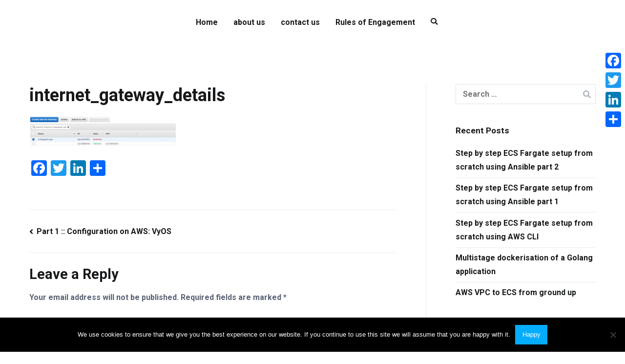

--- FILE ---
content_type: text/html; charset=UTF-8
request_url: https://www.mycodingpains.com/part-1-configuration-on-aws-vyos/internet_gateway_details/
body_size: 14339
content:
<!doctype html>
		<html lang="en-US">
		
	<head>

				<meta charset="UTF-8">
		<meta name="viewport" content="width=device-width, initial-scale=1">
		<link rel="profile" href="https://gmpg.org/xfn/11">
		
		<meta name='robots' content='index, follow, max-image-preview:large, max-snippet:-1, max-video-preview:-1' />

	<!-- This site is optimized with the Yoast SEO plugin v26.7 - https://yoast.com/wordpress/plugins/seo/ -->
	<title>internet_gateway_details | My Coding Pains</title>
	<link rel="canonical" href="https://www.mycodingpains.com/part-1-configuration-on-aws-vyos/internet_gateway_details/" />
	<meta property="og:locale" content="en_US" />
	<meta property="og:type" content="article" />
	<meta property="og:title" content="internet_gateway_details | My Coding Pains" />
	<meta property="og:description" content="Showing Internet Gateway Details" />
	<meta property="og:url" content="https://www.mycodingpains.com/part-1-configuration-on-aws-vyos/internet_gateway_details/" />
	<meta property="og:site_name" content="My Coding Pains" />
	<meta property="article:modified_time" content="2017-06-17T21:49:07+00:00" />
	<meta property="og:image" content="https://www.mycodingpains.com/part-1-configuration-on-aws-vyos/internet_gateway_details" />
	<meta property="og:image:width" content="944" />
	<meta property="og:image:height" content="220" />
	<meta property="og:image:type" content="image/png" />
	<meta name="twitter:card" content="summary_large_image" />
	<script type="application/ld+json" class="yoast-schema-graph">{"@context":"https://schema.org","@graph":[{"@type":"WebPage","@id":"https://www.mycodingpains.com/part-1-configuration-on-aws-vyos/internet_gateway_details/","url":"https://www.mycodingpains.com/part-1-configuration-on-aws-vyos/internet_gateway_details/","name":"internet_gateway_details | My Coding Pains","isPartOf":{"@id":"https://www.mycodingpains.com/#website"},"primaryImageOfPage":{"@id":"https://www.mycodingpains.com/part-1-configuration-on-aws-vyos/internet_gateway_details/#primaryimage"},"image":{"@id":"https://www.mycodingpains.com/part-1-configuration-on-aws-vyos/internet_gateway_details/#primaryimage"},"thumbnailUrl":"https://www.mycodingpains.com/wp-content/uploads/2017/06/internet_gateway_details.png","datePublished":"2017-06-17T21:43:34+00:00","dateModified":"2017-06-17T21:49:07+00:00","breadcrumb":{"@id":"https://www.mycodingpains.com/part-1-configuration-on-aws-vyos/internet_gateway_details/#breadcrumb"},"inLanguage":"en-US","potentialAction":[{"@type":"ReadAction","target":["https://www.mycodingpains.com/part-1-configuration-on-aws-vyos/internet_gateway_details/"]}]},{"@type":"ImageObject","inLanguage":"en-US","@id":"https://www.mycodingpains.com/part-1-configuration-on-aws-vyos/internet_gateway_details/#primaryimage","url":"https://www.mycodingpains.com/wp-content/uploads/2017/06/internet_gateway_details.png","contentUrl":"https://www.mycodingpains.com/wp-content/uploads/2017/06/internet_gateway_details.png","width":944,"height":220,"caption":"Showing Internet Gateway Details"},{"@type":"BreadcrumbList","@id":"https://www.mycodingpains.com/part-1-configuration-on-aws-vyos/internet_gateway_details/#breadcrumb","itemListElement":[{"@type":"ListItem","position":1,"name":"Home","item":"https://www.mycodingpains.com/"},{"@type":"ListItem","position":2,"name":"Part 1 :: Configuration on AWS: VyOS","item":"https://www.mycodingpains.com/part-1-configuration-on-aws-vyos/"},{"@type":"ListItem","position":3,"name":"internet_gateway_details"}]},{"@type":"WebSite","@id":"https://www.mycodingpains.com/#website","url":"https://www.mycodingpains.com/","name":"My Coding Pains","description":"The Code, The Bugs and The Stack Trace","publisher":{"@id":"https://www.mycodingpains.com/#/schema/person/29c06c762e2c5b796bade2224d975983"},"potentialAction":[{"@type":"SearchAction","target":{"@type":"EntryPoint","urlTemplate":"https://www.mycodingpains.com/?s={search_term_string}"},"query-input":{"@type":"PropertyValueSpecification","valueRequired":true,"valueName":"search_term_string"}}],"inLanguage":"en-US"},{"@type":["Person","Organization"],"@id":"https://www.mycodingpains.com/#/schema/person/29c06c762e2c5b796bade2224d975983","name":"kodjo-kuma djomeda","image":{"@type":"ImageObject","inLanguage":"en-US","@id":"https://www.mycodingpains.com/#/schema/person/image/","url":"https://www.mycodingpains.com/wp-content/uploads/2017/06/internet_gateway_details.png","contentUrl":"https://www.mycodingpains.com/wp-content/uploads/2017/06/internet_gateway_details.png","width":944,"height":220,"caption":"kodjo-kuma djomeda"},"logo":{"@id":"https://www.mycodingpains.com/#/schema/person/image/"},"sameAs":["http://www.djomeda.com"]}]}</script>
	<!-- / Yoast SEO plugin. -->


<link rel='dns-prefetch' href='//static.addtoany.com' />
<link rel='dns-prefetch' href='//secure.gravatar.com' />
<link rel='dns-prefetch' href='//stats.wp.com' />
<link rel='dns-prefetch' href='//fonts.googleapis.com' />
<link rel='dns-prefetch' href='//v0.wordpress.com' />
<link rel="alternate" type="application/rss+xml" title="My Coding Pains &raquo; Feed" href="https://www.mycodingpains.com/feed/" />
<link rel="alternate" type="application/rss+xml" title="My Coding Pains &raquo; Comments Feed" href="https://www.mycodingpains.com/comments/feed/" />
<link rel="alternate" type="application/rss+xml" title="My Coding Pains &raquo; internet_gateway_details Comments Feed" href="https://www.mycodingpains.com/part-1-configuration-on-aws-vyos/internet_gateway_details/feed/" />
<link rel="alternate" title="oEmbed (JSON)" type="application/json+oembed" href="https://www.mycodingpains.com/wp-json/oembed/1.0/embed?url=https%3A%2F%2Fwww.mycodingpains.com%2Fpart-1-configuration-on-aws-vyos%2Finternet_gateway_details%2F" />
<link rel="alternate" title="oEmbed (XML)" type="text/xml+oembed" href="https://www.mycodingpains.com/wp-json/oembed/1.0/embed?url=https%3A%2F%2Fwww.mycodingpains.com%2Fpart-1-configuration-on-aws-vyos%2Finternet_gateway_details%2F&#038;format=xml" />
<style id='wp-img-auto-sizes-contain-inline-css' type='text/css'>
img:is([sizes=auto i],[sizes^="auto," i]){contain-intrinsic-size:3000px 1500px}
/*# sourceURL=wp-img-auto-sizes-contain-inline-css */
</style>
<link rel='stylesheet' id='urvanov_syntax_highlighter-css' href='https://www.mycodingpains.com/wp-content/plugins/urvanov-syntax-highlighter/css/min/urvanov_syntax_highlighter.min.css?ver=2.9.0' type='text/css' media='all' />
<style id='wp-emoji-styles-inline-css' type='text/css'>

	img.wp-smiley, img.emoji {
		display: inline !important;
		border: none !important;
		box-shadow: none !important;
		height: 1em !important;
		width: 1em !important;
		margin: 0 0.07em !important;
		vertical-align: -0.1em !important;
		background: none !important;
		padding: 0 !important;
	}
/*# sourceURL=wp-emoji-styles-inline-css */
</style>
<style id='wp-block-library-inline-css' type='text/css'>
:root{--wp-block-synced-color:#7a00df;--wp-block-synced-color--rgb:122,0,223;--wp-bound-block-color:var(--wp-block-synced-color);--wp-editor-canvas-background:#ddd;--wp-admin-theme-color:#007cba;--wp-admin-theme-color--rgb:0,124,186;--wp-admin-theme-color-darker-10:#006ba1;--wp-admin-theme-color-darker-10--rgb:0,107,160.5;--wp-admin-theme-color-darker-20:#005a87;--wp-admin-theme-color-darker-20--rgb:0,90,135;--wp-admin-border-width-focus:2px}@media (min-resolution:192dpi){:root{--wp-admin-border-width-focus:1.5px}}.wp-element-button{cursor:pointer}:root .has-very-light-gray-background-color{background-color:#eee}:root .has-very-dark-gray-background-color{background-color:#313131}:root .has-very-light-gray-color{color:#eee}:root .has-very-dark-gray-color{color:#313131}:root .has-vivid-green-cyan-to-vivid-cyan-blue-gradient-background{background:linear-gradient(135deg,#00d084,#0693e3)}:root .has-purple-crush-gradient-background{background:linear-gradient(135deg,#34e2e4,#4721fb 50%,#ab1dfe)}:root .has-hazy-dawn-gradient-background{background:linear-gradient(135deg,#faaca8,#dad0ec)}:root .has-subdued-olive-gradient-background{background:linear-gradient(135deg,#fafae1,#67a671)}:root .has-atomic-cream-gradient-background{background:linear-gradient(135deg,#fdd79a,#004a59)}:root .has-nightshade-gradient-background{background:linear-gradient(135deg,#330968,#31cdcf)}:root .has-midnight-gradient-background{background:linear-gradient(135deg,#020381,#2874fc)}:root{--wp--preset--font-size--normal:16px;--wp--preset--font-size--huge:42px}.has-regular-font-size{font-size:1em}.has-larger-font-size{font-size:2.625em}.has-normal-font-size{font-size:var(--wp--preset--font-size--normal)}.has-huge-font-size{font-size:var(--wp--preset--font-size--huge)}:root .has-text-align-center{text-align:center}:root .has-text-align-left{text-align:left}:root .has-text-align-right{text-align:right}.has-fit-text{white-space:nowrap!important}#end-resizable-editor-section{display:none}.aligncenter{clear:both}.items-justified-left{justify-content:flex-start}.items-justified-center{justify-content:center}.items-justified-right{justify-content:flex-end}.items-justified-space-between{justify-content:space-between}.screen-reader-text{word-wrap:normal!important;border:0;clip-path:inset(50%);height:1px;margin:-1px;overflow:hidden;padding:0;position:absolute;width:1px}.screen-reader-text:focus{background-color:#ddd;clip-path:none;color:#444;display:block;font-size:1em;height:auto;left:5px;line-height:normal;padding:15px 23px 14px;text-decoration:none;top:5px;width:auto;z-index:100000}html :where(.has-border-color){border-style:solid}html :where([style*=border-top-color]){border-top-style:solid}html :where([style*=border-right-color]){border-right-style:solid}html :where([style*=border-bottom-color]){border-bottom-style:solid}html :where([style*=border-left-color]){border-left-style:solid}html :where([style*=border-width]){border-style:solid}html :where([style*=border-top-width]){border-top-style:solid}html :where([style*=border-right-width]){border-right-style:solid}html :where([style*=border-bottom-width]){border-bottom-style:solid}html :where([style*=border-left-width]){border-left-style:solid}html :where(img[class*=wp-image-]){height:auto;max-width:100%}:where(figure){margin:0 0 1em}html :where(.is-position-sticky){--wp-admin--admin-bar--position-offset:var(--wp-admin--admin-bar--height,0px)}@media screen and (max-width:600px){html :where(.is-position-sticky){--wp-admin--admin-bar--position-offset:0px}}

/*# sourceURL=wp-block-library-inline-css */
</style><style id='global-styles-inline-css' type='text/css'>
:root{--wp--preset--aspect-ratio--square: 1;--wp--preset--aspect-ratio--4-3: 4/3;--wp--preset--aspect-ratio--3-4: 3/4;--wp--preset--aspect-ratio--3-2: 3/2;--wp--preset--aspect-ratio--2-3: 2/3;--wp--preset--aspect-ratio--16-9: 16/9;--wp--preset--aspect-ratio--9-16: 9/16;--wp--preset--color--black: #000000;--wp--preset--color--cyan-bluish-gray: #abb8c3;--wp--preset--color--white: #ffffff;--wp--preset--color--pale-pink: #f78da7;--wp--preset--color--vivid-red: #cf2e2e;--wp--preset--color--luminous-vivid-orange: #ff6900;--wp--preset--color--luminous-vivid-amber: #fcb900;--wp--preset--color--light-green-cyan: #7bdcb5;--wp--preset--color--vivid-green-cyan: #00d084;--wp--preset--color--pale-cyan-blue: #8ed1fc;--wp--preset--color--vivid-cyan-blue: #0693e3;--wp--preset--color--vivid-purple: #9b51e0;--wp--preset--gradient--vivid-cyan-blue-to-vivid-purple: linear-gradient(135deg,rgb(6,147,227) 0%,rgb(155,81,224) 100%);--wp--preset--gradient--light-green-cyan-to-vivid-green-cyan: linear-gradient(135deg,rgb(122,220,180) 0%,rgb(0,208,130) 100%);--wp--preset--gradient--luminous-vivid-amber-to-luminous-vivid-orange: linear-gradient(135deg,rgb(252,185,0) 0%,rgb(255,105,0) 100%);--wp--preset--gradient--luminous-vivid-orange-to-vivid-red: linear-gradient(135deg,rgb(255,105,0) 0%,rgb(207,46,46) 100%);--wp--preset--gradient--very-light-gray-to-cyan-bluish-gray: linear-gradient(135deg,rgb(238,238,238) 0%,rgb(169,184,195) 100%);--wp--preset--gradient--cool-to-warm-spectrum: linear-gradient(135deg,rgb(74,234,220) 0%,rgb(151,120,209) 20%,rgb(207,42,186) 40%,rgb(238,44,130) 60%,rgb(251,105,98) 80%,rgb(254,248,76) 100%);--wp--preset--gradient--blush-light-purple: linear-gradient(135deg,rgb(255,206,236) 0%,rgb(152,150,240) 100%);--wp--preset--gradient--blush-bordeaux: linear-gradient(135deg,rgb(254,205,165) 0%,rgb(254,45,45) 50%,rgb(107,0,62) 100%);--wp--preset--gradient--luminous-dusk: linear-gradient(135deg,rgb(255,203,112) 0%,rgb(199,81,192) 50%,rgb(65,88,208) 100%);--wp--preset--gradient--pale-ocean: linear-gradient(135deg,rgb(255,245,203) 0%,rgb(182,227,212) 50%,rgb(51,167,181) 100%);--wp--preset--gradient--electric-grass: linear-gradient(135deg,rgb(202,248,128) 0%,rgb(113,206,126) 100%);--wp--preset--gradient--midnight: linear-gradient(135deg,rgb(2,3,129) 0%,rgb(40,116,252) 100%);--wp--preset--font-size--small: 13px;--wp--preset--font-size--medium: 20px;--wp--preset--font-size--large: 36px;--wp--preset--font-size--x-large: 42px;--wp--preset--spacing--20: 0.44rem;--wp--preset--spacing--30: 0.67rem;--wp--preset--spacing--40: 1rem;--wp--preset--spacing--50: 1.5rem;--wp--preset--spacing--60: 2.25rem;--wp--preset--spacing--70: 3.38rem;--wp--preset--spacing--80: 5.06rem;--wp--preset--shadow--natural: 6px 6px 9px rgba(0, 0, 0, 0.2);--wp--preset--shadow--deep: 12px 12px 50px rgba(0, 0, 0, 0.4);--wp--preset--shadow--sharp: 6px 6px 0px rgba(0, 0, 0, 0.2);--wp--preset--shadow--outlined: 6px 6px 0px -3px rgb(255, 255, 255), 6px 6px rgb(0, 0, 0);--wp--preset--shadow--crisp: 6px 6px 0px rgb(0, 0, 0);}:root { --wp--style--global--content-size: 760px;--wp--style--global--wide-size: 1160px; }:where(body) { margin: 0; }.wp-site-blocks > .alignleft { float: left; margin-right: 2em; }.wp-site-blocks > .alignright { float: right; margin-left: 2em; }.wp-site-blocks > .aligncenter { justify-content: center; margin-left: auto; margin-right: auto; }:where(.wp-site-blocks) > * { margin-block-start: 24px; margin-block-end: 0; }:where(.wp-site-blocks) > :first-child { margin-block-start: 0; }:where(.wp-site-blocks) > :last-child { margin-block-end: 0; }:root { --wp--style--block-gap: 24px; }:root :where(.is-layout-flow) > :first-child{margin-block-start: 0;}:root :where(.is-layout-flow) > :last-child{margin-block-end: 0;}:root :where(.is-layout-flow) > *{margin-block-start: 24px;margin-block-end: 0;}:root :where(.is-layout-constrained) > :first-child{margin-block-start: 0;}:root :where(.is-layout-constrained) > :last-child{margin-block-end: 0;}:root :where(.is-layout-constrained) > *{margin-block-start: 24px;margin-block-end: 0;}:root :where(.is-layout-flex){gap: 24px;}:root :where(.is-layout-grid){gap: 24px;}.is-layout-flow > .alignleft{float: left;margin-inline-start: 0;margin-inline-end: 2em;}.is-layout-flow > .alignright{float: right;margin-inline-start: 2em;margin-inline-end: 0;}.is-layout-flow > .aligncenter{margin-left: auto !important;margin-right: auto !important;}.is-layout-constrained > .alignleft{float: left;margin-inline-start: 0;margin-inline-end: 2em;}.is-layout-constrained > .alignright{float: right;margin-inline-start: 2em;margin-inline-end: 0;}.is-layout-constrained > .aligncenter{margin-left: auto !important;margin-right: auto !important;}.is-layout-constrained > :where(:not(.alignleft):not(.alignright):not(.alignfull)){max-width: var(--wp--style--global--content-size);margin-left: auto !important;margin-right: auto !important;}.is-layout-constrained > .alignwide{max-width: var(--wp--style--global--wide-size);}body .is-layout-flex{display: flex;}.is-layout-flex{flex-wrap: wrap;align-items: center;}.is-layout-flex > :is(*, div){margin: 0;}body .is-layout-grid{display: grid;}.is-layout-grid > :is(*, div){margin: 0;}body{padding-top: 0px;padding-right: 0px;padding-bottom: 0px;padding-left: 0px;}a:where(:not(.wp-element-button)){text-decoration: underline;}:root :where(.wp-element-button, .wp-block-button__link){background-color: #32373c;border-width: 0;color: #fff;font-family: inherit;font-size: inherit;font-style: inherit;font-weight: inherit;letter-spacing: inherit;line-height: inherit;padding-top: calc(0.667em + 2px);padding-right: calc(1.333em + 2px);padding-bottom: calc(0.667em + 2px);padding-left: calc(1.333em + 2px);text-decoration: none;text-transform: inherit;}.has-black-color{color: var(--wp--preset--color--black) !important;}.has-cyan-bluish-gray-color{color: var(--wp--preset--color--cyan-bluish-gray) !important;}.has-white-color{color: var(--wp--preset--color--white) !important;}.has-pale-pink-color{color: var(--wp--preset--color--pale-pink) !important;}.has-vivid-red-color{color: var(--wp--preset--color--vivid-red) !important;}.has-luminous-vivid-orange-color{color: var(--wp--preset--color--luminous-vivid-orange) !important;}.has-luminous-vivid-amber-color{color: var(--wp--preset--color--luminous-vivid-amber) !important;}.has-light-green-cyan-color{color: var(--wp--preset--color--light-green-cyan) !important;}.has-vivid-green-cyan-color{color: var(--wp--preset--color--vivid-green-cyan) !important;}.has-pale-cyan-blue-color{color: var(--wp--preset--color--pale-cyan-blue) !important;}.has-vivid-cyan-blue-color{color: var(--wp--preset--color--vivid-cyan-blue) !important;}.has-vivid-purple-color{color: var(--wp--preset--color--vivid-purple) !important;}.has-black-background-color{background-color: var(--wp--preset--color--black) !important;}.has-cyan-bluish-gray-background-color{background-color: var(--wp--preset--color--cyan-bluish-gray) !important;}.has-white-background-color{background-color: var(--wp--preset--color--white) !important;}.has-pale-pink-background-color{background-color: var(--wp--preset--color--pale-pink) !important;}.has-vivid-red-background-color{background-color: var(--wp--preset--color--vivid-red) !important;}.has-luminous-vivid-orange-background-color{background-color: var(--wp--preset--color--luminous-vivid-orange) !important;}.has-luminous-vivid-amber-background-color{background-color: var(--wp--preset--color--luminous-vivid-amber) !important;}.has-light-green-cyan-background-color{background-color: var(--wp--preset--color--light-green-cyan) !important;}.has-vivid-green-cyan-background-color{background-color: var(--wp--preset--color--vivid-green-cyan) !important;}.has-pale-cyan-blue-background-color{background-color: var(--wp--preset--color--pale-cyan-blue) !important;}.has-vivid-cyan-blue-background-color{background-color: var(--wp--preset--color--vivid-cyan-blue) !important;}.has-vivid-purple-background-color{background-color: var(--wp--preset--color--vivid-purple) !important;}.has-black-border-color{border-color: var(--wp--preset--color--black) !important;}.has-cyan-bluish-gray-border-color{border-color: var(--wp--preset--color--cyan-bluish-gray) !important;}.has-white-border-color{border-color: var(--wp--preset--color--white) !important;}.has-pale-pink-border-color{border-color: var(--wp--preset--color--pale-pink) !important;}.has-vivid-red-border-color{border-color: var(--wp--preset--color--vivid-red) !important;}.has-luminous-vivid-orange-border-color{border-color: var(--wp--preset--color--luminous-vivid-orange) !important;}.has-luminous-vivid-amber-border-color{border-color: var(--wp--preset--color--luminous-vivid-amber) !important;}.has-light-green-cyan-border-color{border-color: var(--wp--preset--color--light-green-cyan) !important;}.has-vivid-green-cyan-border-color{border-color: var(--wp--preset--color--vivid-green-cyan) !important;}.has-pale-cyan-blue-border-color{border-color: var(--wp--preset--color--pale-cyan-blue) !important;}.has-vivid-cyan-blue-border-color{border-color: var(--wp--preset--color--vivid-cyan-blue) !important;}.has-vivid-purple-border-color{border-color: var(--wp--preset--color--vivid-purple) !important;}.has-vivid-cyan-blue-to-vivid-purple-gradient-background{background: var(--wp--preset--gradient--vivid-cyan-blue-to-vivid-purple) !important;}.has-light-green-cyan-to-vivid-green-cyan-gradient-background{background: var(--wp--preset--gradient--light-green-cyan-to-vivid-green-cyan) !important;}.has-luminous-vivid-amber-to-luminous-vivid-orange-gradient-background{background: var(--wp--preset--gradient--luminous-vivid-amber-to-luminous-vivid-orange) !important;}.has-luminous-vivid-orange-to-vivid-red-gradient-background{background: var(--wp--preset--gradient--luminous-vivid-orange-to-vivid-red) !important;}.has-very-light-gray-to-cyan-bluish-gray-gradient-background{background: var(--wp--preset--gradient--very-light-gray-to-cyan-bluish-gray) !important;}.has-cool-to-warm-spectrum-gradient-background{background: var(--wp--preset--gradient--cool-to-warm-spectrum) !important;}.has-blush-light-purple-gradient-background{background: var(--wp--preset--gradient--blush-light-purple) !important;}.has-blush-bordeaux-gradient-background{background: var(--wp--preset--gradient--blush-bordeaux) !important;}.has-luminous-dusk-gradient-background{background: var(--wp--preset--gradient--luminous-dusk) !important;}.has-pale-ocean-gradient-background{background: var(--wp--preset--gradient--pale-ocean) !important;}.has-electric-grass-gradient-background{background: var(--wp--preset--gradient--electric-grass) !important;}.has-midnight-gradient-background{background: var(--wp--preset--gradient--midnight) !important;}.has-small-font-size{font-size: var(--wp--preset--font-size--small) !important;}.has-medium-font-size{font-size: var(--wp--preset--font-size--medium) !important;}.has-large-font-size{font-size: var(--wp--preset--font-size--large) !important;}.has-x-large-font-size{font-size: var(--wp--preset--font-size--x-large) !important;}
/*# sourceURL=global-styles-inline-css */
</style>

<link rel='stylesheet' id='cptch_stylesheet-css' href='https://www.mycodingpains.com/wp-content/plugins/captcha/css/front_end_style.css?ver=4.4.5' type='text/css' media='all' />
<link rel='stylesheet' id='dashicons-css' href='https://www.mycodingpains.com/wp-includes/css/dashicons.min.css?ver=6.9' type='text/css' media='all' />
<link rel='stylesheet' id='cptch_desktop_style-css' href='https://www.mycodingpains.com/wp-content/plugins/captcha/css/desktop_style.css?ver=4.4.5' type='text/css' media='all' />
<link rel='stylesheet' id='cookie-notice-front-css' href='https://www.mycodingpains.com/wp-content/plugins/cookie-notice/css/front.min.css?ver=2.5.11' type='text/css' media='all' />
<link rel='stylesheet' id='everest-forms-general-css' href='https://www.mycodingpains.com/wp-content/plugins/everest-forms/assets/css/everest-forms.css?ver=3.4.1' type='text/css' media='all' />
<link rel='stylesheet' id='jquery-intl-tel-input-css' href='https://www.mycodingpains.com/wp-content/plugins/everest-forms/assets/css/intlTelInput.css?ver=3.4.1' type='text/css' media='all' />
<link rel='stylesheet' id='font-awesome-css' href='https://www.mycodingpains.com/wp-content/themes/zakra/assets/lib/font-awesome/css/font-awesome.min.css?ver=4.7.0' type='text/css' media='all' />
<link rel='stylesheet' id='zakra-style-css' href='https://www.mycodingpains.com/wp-content/themes/zakra/style.css?ver=2.2.1' type='text/css' media='all' />
<style id='zakra-style-inline-css' type='text/css'>
a:hover, a:focus, .tg-primary-menu > div ul li:hover > a,  .tg-primary-menu > div ul li.current_page_item > a, .tg-primary-menu > div ul li.current-menu-item > a,  .tg-mobile-navigation > div ul li.current_page_item > a, .tg-mobile-navigation > div ul li.current-menu-item > a,  .entry-content a, .pagebuilder-content a, .tg-meta-style-two .entry-meta span, .tg-meta-style-two .entry-meta a{color:#04acfc;}.tg-primary-menu.tg-primary-menu--style-underline > div > ul > li.current_page_item > a::before, .tg-primary-menu.tg-primary-menu--style-underline > div > ul > li.current-menu-item > a::before, .tg-primary-menu.tg-primary-menu--style-left-border > div > ul > li.current_page_item > a::before, .tg-primary-menu.tg-primary-menu--style-left-border > div > ul > li.current-menu-item > a::before, .tg-primary-menu.tg-primary-menu--style-right-border > div > ul > li.current_page_item > a::before, .tg-primary-menu.tg-primary-menu--style-right-border > div > ul > li.current-menu-item > a::before, .tg-scroll-to-top:hover, button, input[type="button"], input[type="reset"], input[type="submit"], .tg-primary-menu > div ul li.tg-header-button-wrap a, .wp-block-button .wp-block-button__link, .tg-menu-item-cart .cart-page-link .count{background-color:#04acfc;}body{color:#596172;}body{font-family:-apple-system, BlinkMacSystemFont, "Segoe UI", Roboto, Oxygen-Sans, Ubuntu, Cantarell, "Helvetica Neue", Helvetica, Arial, sans-serif;font-weight:400;font-size:16px;}h1, h2, h3, h4, h5, h6{font-family:Roboto;font-weight:700;}h1{font-family:Roboto;font-weight:700;}h2{font-weight:500;}h3{font-family:Roboto;font-weight:700;font-size:2.01rem;line-height:1;}h4{font-weight:500;}h5{font-weight:500;}h6{font-weight:500;}button:hover, input[type="button"]:hover, input[type="reset"]:hover, input[type="submit"]:hover, #infinite-handle span:hover, .wp-block-button .wp-block-button__link:hover{background-color:#1e7ba6;}button, input[type="button"], input[type="reset"], input[type="submit"], #infinite-handle span, .wp-block-button .wp-block-button__link{border-radius:0px;}.tg-site-header .tg-site-header-top{background-color:#ffffff;background-size:contain;}.tg-site-header, .tg-container--separate .tg-site-header{background-size:contain;}.tg-site .tg-site-header{border-bottom-width:0px;}.tg-page-header{padding-top:40px;padding-bottom:40px;}.tg-page-header, .tg-container--separate .tg-page-header{background-color:#f7f8fa;background-position:center center;background-size:contain;}.tg-page-header .tg-page-header__title, .tg-page-content__title{font-weight:500;font-size:36px;}
/*# sourceURL=zakra-style-inline-css */
</style>
<link rel='stylesheet' id='zakra_googlefonts-css' href='//fonts.googleapis.com/css?family=Roboto%3A700&#038;1&#038;display=swap&#038;ver=2.2.1' type='text/css' media='all' />
<link rel='stylesheet' id='addtoany-css' href='https://www.mycodingpains.com/wp-content/plugins/add-to-any/addtoany.min.css?ver=1.16' type='text/css' media='all' />
<style id='addtoany-inline-css' type='text/css'>
@media screen and (max-width:980px){
.a2a_floating_style.a2a_vertical_style{display:none;}
}
/*# sourceURL=addtoany-inline-css */
</style>
<script type="text/javascript" src="https://www.mycodingpains.com/wp-includes/js/jquery/jquery.min.js?ver=3.7.1" id="jquery-core-js"></script>
<script type="text/javascript" src="https://www.mycodingpains.com/wp-includes/js/jquery/jquery-migrate.min.js?ver=3.4.1" id="jquery-migrate-js"></script>
<script type="text/javascript" id="urvanov_syntax_highlighter_js-js-extra">
/* <![CDATA[ */
var UrvanovSyntaxHighlighterSyntaxSettings = {"version":"2.9.0","is_admin":"0","ajaxurl":"https://www.mycodingpains.com/wp-admin/admin-ajax.php","prefix":"urvanov-syntax-highlighter-","setting":"urvanov-syntax-highlighter-setting","selected":"urvanov-syntax-highlighter-setting-selected","changed":"urvanov-syntax-highlighter-setting-changed","special":"urvanov-syntax-highlighter-setting-special","orig_value":"data-orig-value","debug":""};
var UrvanovSyntaxHighlighterSyntaxStrings = {"copy":"Copied to the clipboard","minimize":"Click To Expand Code"};
//# sourceURL=urvanov_syntax_highlighter_js-js-extra
/* ]]> */
</script>
<script type="text/javascript" src="https://www.mycodingpains.com/wp-content/plugins/urvanov-syntax-highlighter/js/min/urvanov_syntax_highlighter.min.js?ver=2.9.0" id="urvanov_syntax_highlighter_js-js"></script>
<script type="text/javascript" id="addtoany-core-js-before">
/* <![CDATA[ */
window.a2a_config=window.a2a_config||{};a2a_config.callbacks=[];a2a_config.overlays=[];a2a_config.templates={};

//# sourceURL=addtoany-core-js-before
/* ]]> */
</script>
<script type="text/javascript" defer src="https://static.addtoany.com/menu/page.js" id="addtoany-core-js"></script>
<script type="text/javascript" defer src="https://www.mycodingpains.com/wp-content/plugins/add-to-any/addtoany.min.js?ver=1.1" id="addtoany-jquery-js"></script>
<script type="text/javascript" id="cookie-notice-front-js-before">
/* <![CDATA[ */
var cnArgs = {"ajaxUrl":"https:\/\/www.mycodingpains.com\/wp-admin\/admin-ajax.php","nonce":"15ae572c9a","hideEffect":"fade","position":"bottom","onScroll":false,"onScrollOffset":100,"onClick":false,"cookieName":"cookie_notice_accepted","cookieTime":2592000,"cookieTimeRejected":2592000,"globalCookie":false,"redirection":false,"cache":false,"revokeCookies":false,"revokeCookiesOpt":"automatic"};

//# sourceURL=cookie-notice-front-js-before
/* ]]> */
</script>
<script type="text/javascript" src="https://www.mycodingpains.com/wp-content/plugins/cookie-notice/js/front.min.js?ver=2.5.11" id="cookie-notice-front-js"></script>
<link rel="https://api.w.org/" href="https://www.mycodingpains.com/wp-json/" /><link rel="alternate" title="JSON" type="application/json" href="https://www.mycodingpains.com/wp-json/wp/v2/media/850" /><link rel="EditURI" type="application/rsd+xml" title="RSD" href="https://www.mycodingpains.com/xmlrpc.php?rsd" />
<meta name="generator" content="WordPress 6.9" />
<meta name="generator" content="Everest Forms 3.4.1" />
<link rel='shortlink' href='https://wp.me/a3ynVq-dI' />
	<style>img#wpstats{display:none}</style>
		<!-- Tracking code easily added by NK Google Analytics -->
<script type="text/javascript"> 
(function(i,s,o,g,r,a,m){i['GoogleAnalyticsObject']=r;i[r]=i[r]||function(){ 
(i[r].q=i[r].q||[]).push(arguments)},i[r].l=1*new Date();a=s.createElement(o), 
m=s.getElementsByTagName(o)[0];a.async=1;a.src=g;m.parentNode.insertBefore(a,m) 
})(window,document,'script','https://www.google-analytics.com/analytics.js','ga'); 
ga('create', 'UA-39566365-1', 'mycodingpains.com'); 
ga('send', 'pageview'); 
</script> 
		<style type="text/css">
						.site-title,
			.site-description {
				position: absolute;
				clip: rect(1px, 1px, 1px, 1px);
			}

						</style>
				<style type="text/css" id="wp-custom-css">
			Hello

This is the part 2 of the series about working with maven, spring, and hibernate together. In this post we will be using Linux Mint Nadia, a cousin of Ubuntu 12.10 and Netbeans.

Creating the project

         Click: File > New Project
        Categories: Maven > Project: Web Application
	Click Next
	

[caption id="attachment_109" align="alignnone" width="300"] Create new maven web project[/caption]

	Project Name: springDataMVCFamily
	GroupId: net.djomeda.tutorials
        Click: Next
After filling the 2 parts above the IDE will fill the rest of the fields
 
[caption id="attachment_106" align="alignnone" width="300"] Writing project's name[/caption]
	Make sure you have the setting like shown bellow


From my experiences it's always good to have a web.xml file after creating a java web application
	Click: File> New File 
	Categories: Web> File Types: Standard Deployment Descriptor (web.xml)
[caption id="attachment_108" align="alignnone" width="300"] adding deployment description file using[/caption]
	Click: Next
Set the location to your WEB-INF folder which is assumed to be automatically generated by netbeans

	



		</style>
		
	</head>

<body class="attachment wp-singular attachment-template-default single single-attachment postid-850 attachmentid-850 attachment-png wp-theme-zakra cookies-not-set everest-forms-no-js tg-site-layout--right tg-container--wide">


		<div id="page" class="site tg-site">
				<a class="skip-link screen-reader-text" href="#content">Skip to content</a>
		
		<header id="masthead" class="site-header tg-site-header tg-site-header--center">
		



		<div class="tg-site-header-bottom">
			<div class="tg-header-container tg-container tg-container--flex tg-container--flex-center tg-container--flex-space-between">
		

    <div class="tg-block tg-block--one">

        		<div class="site-branding">
            			<div class="site-info-wrap">
									<p class="site-title">
						<a href="https://www.mycodingpains.com/" rel="home">My Coding Pains</a>
					</p>
										<p class="site-description">The Code, The Bugs and The Stack Trace</p>
							</div>

		</div><!-- .site-branding -->
		
    </div> <!-- /.tg-site-header__block--one -->

    
    <div class="tg-block tg-block--two">

        		<nav id="site-navigation" class="main-navigation tg-primary-menu tg-primary-menu--style-underline">
			<div class="menu"><ul id="primary-menu" class="menu-primary"><li id="menu-item-1397" class="menu-item menu-item-type-custom menu-item-object-custom menu-item-home menu-item-1397"><a href="https://www.mycodingpains.com/">Home</a></li>
<li id="menu-item-1421" class="menu-item menu-item-type-post_type menu-item-object-page menu-item-1421"><a href="https://www.mycodingpains.com/about-us/">about us</a></li>
<li id="menu-item-1420" class="menu-item menu-item-type-post_type menu-item-object-page menu-item-1420"><a href="https://www.mycodingpains.com/contact-us/">contact us</a></li>
<li id="menu-item-1419" class="menu-item menu-item-type-post_type menu-item-object-page menu-item-1419"><a href="https://www.mycodingpains.com/rules-of-engagement/">Rules of Engagement</a></li>
</ul></div>		</nav><!-- #site-navigation -->
				<div id="header-action" class="tg-header-action">
                <ul class="header-action-list">
                    <li class="menu-item tg-menu-item tg-menu-item-search"><a href="#"  ><i class="tg-icon tg-icon-search"></i></a><form role="search" method="get" class="search-form" action="https://www.mycodingpains.com/">
				<label>
					<span class="screen-reader-text">Search for:</span>
					<input type="search" class="search-field" placeholder="Search &hellip;" value="" name="s" />
				</label>
				<input type="submit" class="search-submit" value="Search" />
			</form></li><!-- /.tg-header-search -->                </ul>
		</div><!-- #header-action -->
		        <div class="tg-mobile-toggle "
            >
            
            <button aria-label="Primary Menu" >
                <i class="tg-icon tg-icon-bars"></i>
            </button>
        </div><!-- /.tg-mobile-toggle -->
            		<nav id="mobile-navigation" class="tg-mobile-navigation"

			>

			<div class="menu-primary-menu-container"><ul id="mobile-primary-menu" class="menu"><li class="menu-item menu-item-type-custom menu-item-object-custom menu-item-home menu-item-1397"><a href="https://www.mycodingpains.com/">Home</a></li>
<li class="menu-item menu-item-type-post_type menu-item-object-page menu-item-1421"><a href="https://www.mycodingpains.com/about-us/">about us</a></li>
<li class="menu-item menu-item-type-post_type menu-item-object-page menu-item-1420"><a href="https://www.mycodingpains.com/contact-us/">contact us</a></li>
<li class="menu-item menu-item-type-post_type menu-item-object-page menu-item-1419"><a href="https://www.mycodingpains.com/rules-of-engagement/">Rules of Engagement</a></li>
</ul></div><li class="menu-item tg-menu-item tg-menu-item-search"><a href="#"  ><i class="tg-icon tg-icon-search"></i></a><form role="search" method="get" class="search-form" action="https://www.mycodingpains.com/">
				<label>
					<span class="screen-reader-text">Search for:</span>
					<input type="search" class="search-field" placeholder="Search &hellip;" value="" name="s" />
				</label>
				<input type="submit" class="search-submit" value="Search" />
			</form></li><!-- /.tg-header-search -->
		</nav><!-- /#mobile-navigation-->
		
    </div> <!-- /.tg-site-header__block-two -->

    
		</div>
		<!-- /.tg-container -->
		</div>
		<!-- /.tg-site-header-bottom -->
		
		</header><!-- #masthead -->
		
		<main id="main" class="site-main">
				<div id="content" class="site-content">
			<div class="tg-container tg-container--flex tg-container--flex-space-between">
		
	<div id="primary" class="content-area">
		
		
<article id="post-850" class="tg-meta-style-one post-850 attachment type-attachment status-inherit hentry zakra-single-article">
	
					<header class="entry-header">
					<h1 class="entry-title tg-page-content__title">
						internet_gateway_details					</h1>
				</header><!-- .entry-header -->
						<div class="entry-content">
				<p class="attachment"><a href='https://www.mycodingpains.com/wp-content/uploads/2017/06/internet_gateway_details.png'><img decoding="async" width="300" height="70" src="https://www.mycodingpains.com/wp-content/uploads/2017/06/internet_gateway_details-300x70.png" class="attachment-medium size-medium" alt="" srcset="https://www.mycodingpains.com/wp-content/uploads/2017/06/internet_gateway_details-300x70.png 300w, https://www.mycodingpains.com/wp-content/uploads/2017/06/internet_gateway_details-768x179.png 768w, https://www.mycodingpains.com/wp-content/uploads/2017/06/internet_gateway_details.png 944w" sizes="(max-width: 300px) 100vw, 300px" /></a></p>
<div class="addtoany_share_save_container addtoany_content addtoany_content_bottom"><div class="a2a_kit a2a_kit_size_32 addtoany_list" data-a2a-url="https://www.mycodingpains.com/part-1-configuration-on-aws-vyos/internet_gateway_details/" data-a2a-title="internet_gateway_details"><a class="a2a_button_facebook" href="https://www.addtoany.com/add_to/facebook?linkurl=https%3A%2F%2Fwww.mycodingpains.com%2Fpart-1-configuration-on-aws-vyos%2Finternet_gateway_details%2F&amp;linkname=internet_gateway_details" title="Facebook" rel="nofollow noopener" target="_blank"></a><a class="a2a_button_twitter" href="https://www.addtoany.com/add_to/twitter?linkurl=https%3A%2F%2Fwww.mycodingpains.com%2Fpart-1-configuration-on-aws-vyos%2Finternet_gateway_details%2F&amp;linkname=internet_gateway_details" title="Twitter" rel="nofollow noopener" target="_blank"></a><a class="a2a_button_linkedin" href="https://www.addtoany.com/add_to/linkedin?linkurl=https%3A%2F%2Fwww.mycodingpains.com%2Fpart-1-configuration-on-aws-vyos%2Finternet_gateway_details%2F&amp;linkname=internet_gateway_details" title="LinkedIn" rel="nofollow noopener" target="_blank"></a><a class="a2a_dd addtoany_share_save addtoany_share" href="https://www.addtoany.com/share"></a></div></div>			</div><!-- .entry-content -->

		
	</article><!-- #post-850 -->


	<nav class="navigation post-navigation" aria-label="Posts">
		<h2 class="screen-reader-text">Post navigation</h2>
		<div class="nav-links"><div class="nav-previous"><a href="https://www.mycodingpains.com/part-1-configuration-on-aws-vyos/" rel="prev">Part 1 :: Configuration on AWS: VyOS</a></div></div>
	</nav>
<div id="comments" class="comments-area">

		<div id="respond" class="comment-respond">
		<h3 id="reply-title" class="comment-reply-title">Leave a Reply <small><a rel="nofollow" id="cancel-comment-reply-link" href="/part-1-configuration-on-aws-vyos/internet_gateway_details/#respond" style="display:none;">Cancel reply</a></small></h3><form action="https://www.mycodingpains.com/wp-comments-post.php" method="post" id="commentform" class="comment-form"><p class="comment-notes"><span id="email-notes">Your email address will not be published.</span> <span class="required-field-message">Required fields are marked <span class="required">*</span></span></p><p class="comment-form-comment"><label for="comment">Comment <span class="required">*</span></label> <textarea id="comment" name="comment" cols="45" rows="8" maxlength="65525" required></textarea></p><p class="comment-form-author"><label for="author">Name <span class="required">*</span></label> <input id="author" name="author" type="text" value="" size="30" maxlength="245" autocomplete="name" required /></p>
<p class="comment-form-email"><label for="email">Email <span class="required">*</span></label> <input id="email" name="email" type="email" value="" size="30" maxlength="100" aria-describedby="email-notes" autocomplete="email" required /></p>
<p class="comment-form-url"><label for="url">Website</label> <input id="url" name="url" type="url" value="" size="30" maxlength="200" autocomplete="url" /></p>
<p class="cptch_block"><span class="cptch_title">captcha<span class="required"> *</span></span><script class="cptch_to_remove">
				(function( timeout ) {
					setTimeout(
						function() {
							var notice = document.getElementById("cptch_time_limit_notice_74");
							if ( notice )
								notice.style.display = "block";
						},
						timeout
					);
				})(120000);
			</script>
			<span id="cptch_time_limit_notice_74" class="cptch_time_limit_notice cptch_to_remove">Time limit is exhausted. Please reload the CAPTCHA.</span><span class="cptch_wrap cptch_math_actions">
				<label class="cptch_label" for="cptch_input_74"><span class="cptch_span"><input id="cptch_input_74" class="cptch_input cptch_wp_comments" type="text" autocomplete="off" name="cptch_number" value="" maxlength="2" size="2" aria-required="true" required="required" style="margin-bottom:0;display:inline;font-size: 12px;width: 40px;" /></span>
					<span class="cptch_span">&nbsp;&times;&nbsp;</span>
					<span class="cptch_span">6</span>
					<span class="cptch_span">&nbsp;=&nbsp;</span>
					<span class="cptch_span">&#116;&#119;&#101;lve</span>
					<input type="hidden" name="cptch_result" value="kcE=" /><input type="hidden" name="cptch_time" value="1768757326" />
					<input type="hidden" name="cptch_form" value="wp_comments" />
				</label><span class="cptch_reload_button_wrap hide-if-no-js">
					<noscript>
						<style type="text/css">
							.hide-if-no-js {
								display: none !important;
							}
						</style>
					</noscript>
					<span class="cptch_reload_button dashicons dashicons-update"></span>
				</span></span></p><p class="form-submit"><input name="submit" type="submit" id="submit" class="submit" value="Post Comment" /> <input type='hidden' name='comment_post_ID' value='850' id='comment_post_ID' />
<input type='hidden' name='comment_parent' id='comment_parent' value='0' />
</p><p style="display: none;"><input type="hidden" id="akismet_comment_nonce" name="akismet_comment_nonce" value="167bfda530" /></p><p style="display: none !important;" class="akismet-fields-container" data-prefix="ak_"><label>&#916;<textarea name="ak_hp_textarea" cols="45" rows="8" maxlength="100"></textarea></label><input type="hidden" id="ak_js_1" name="ak_js" value="167"/><script>document.getElementById( "ak_js_1" ).setAttribute( "value", ( new Date() ).getTime() );</script></p></form>	</div><!-- #respond -->
	<p class="akismet_comment_form_privacy_notice">This site uses Akismet to reduce spam. <a href="https://akismet.com/privacy/" target="_blank" rel="nofollow noopener">Learn how your comment data is processed.</a></p>
</div><!-- #comments -->

			</div><!-- #primary -->


<aside id="secondary" class="tg-site-sidebar widget-area ">
	<section id="search-3" class="widget widget_search"><form role="search" method="get" class="search-form" action="https://www.mycodingpains.com/">
				<label>
					<span class="screen-reader-text">Search for:</span>
					<input type="search" class="search-field" placeholder="Search &hellip;" value="" name="s" />
				</label>
				<input type="submit" class="search-submit" value="Search" />
			</form></section>
		<section id="recent-posts-3" class="widget widget_recent_entries">
		<h2 class="widget-title">Recent Posts</h2>
		<ul>
											<li>
					<a href="https://www.mycodingpains.com/step-by-step-ecs-fargate-setup-from-scratch-using-ansible-part-2/">Step by step ECS Fargate setup from scratch using Ansible part 2</a>
									</li>
											<li>
					<a href="https://www.mycodingpains.com/ansible-portable-setup-to-deploy-to-aws-ecs-fargate-from-scratch-part-1/">Step by step ECS Fargate setup from scratch using Ansible part 1</a>
									</li>
											<li>
					<a href="https://www.mycodingpains.com/step-by-step-ecs-fargate-setup-from-scratch-using-aws-cli/">Step by step ECS Fargate setup from scratch using AWS CLI</a>
									</li>
											<li>
					<a href="https://www.mycodingpains.com/multistage-dockerisation-of-a-golang-application/">Multistage dockerisation of a Golang application</a>
									</li>
											<li>
					<a href="https://www.mycodingpains.com/aws-vpc-to-ecs-from-ground-up/">AWS VPC to ECS from ground up</a>
									</li>
					</ul>

		</section><section id="archives-3" class="widget widget_archive"><h2 class="widget-title">Archives</h2>
			<ul>
					<li><a href='https://www.mycodingpains.com/2023/07/'>July 2023</a></li>
	<li><a href='https://www.mycodingpains.com/2023/05/'>May 2023</a></li>
	<li><a href='https://www.mycodingpains.com/2022/12/'>December 2022</a></li>
	<li><a href='https://www.mycodingpains.com/2020/06/'>June 2020</a></li>
	<li><a href='https://www.mycodingpains.com/2020/02/'>February 2020</a></li>
	<li><a href='https://www.mycodingpains.com/2017/10/'>October 2017</a></li>
	<li><a href='https://www.mycodingpains.com/2017/09/'>September 2017</a></li>
	<li><a href='https://www.mycodingpains.com/2017/08/'>August 2017</a></li>
	<li><a href='https://www.mycodingpains.com/2017/06/'>June 2017</a></li>
	<li><a href='https://www.mycodingpains.com/2016/09/'>September 2016</a></li>
	<li><a href='https://www.mycodingpains.com/2016/05/'>May 2016</a></li>
	<li><a href='https://www.mycodingpains.com/2016/04/'>April 2016</a></li>
	<li><a href='https://www.mycodingpains.com/2016/01/'>January 2016</a></li>
	<li><a href='https://www.mycodingpains.com/2015/11/'>November 2015</a></li>
	<li><a href='https://www.mycodingpains.com/2015/07/'>July 2015</a></li>
	<li><a href='https://www.mycodingpains.com/2015/06/'>June 2015</a></li>
	<li><a href='https://www.mycodingpains.com/2015/04/'>April 2015</a></li>
	<li><a href='https://www.mycodingpains.com/2014/12/'>December 2014</a></li>
	<li><a href='https://www.mycodingpains.com/2014/05/'>May 2014</a></li>
	<li><a href='https://www.mycodingpains.com/2014/03/'>March 2014</a></li>
	<li><a href='https://www.mycodingpains.com/2014/02/'>February 2014</a></li>
	<li><a href='https://www.mycodingpains.com/2013/10/'>October 2013</a></li>
	<li><a href='https://www.mycodingpains.com/2013/06/'>June 2013</a></li>
	<li><a href='https://www.mycodingpains.com/2013/05/'>May 2013</a></li>
	<li><a href='https://www.mycodingpains.com/2013/03/'>March 2013</a></li>
			</ul>

			</section><section id="categories-3" class="widget widget_categories"><h2 class="widget-title">Categories</h2>
			<ul>
					<li class="cat-item cat-item-3"><a href="https://www.mycodingpains.com/category/dot-net/">.Net</a>
</li>
	<li class="cat-item cat-item-105"><a href="https://www.mycodingpains.com/category/alpine/">Alpine</a>
</li>
	<li class="cat-item cat-item-59"><a href="https://www.mycodingpains.com/category/ansible/">ansible</a>
</li>
	<li class="cat-item cat-item-44"><a href="https://www.mycodingpains.com/category/apache/">apache</a>
</li>
	<li class="cat-item cat-item-92"><a href="https://www.mycodingpains.com/category/api/">API</a>
</li>
	<li class="cat-item cat-item-48"><a href="https://www.mycodingpains.com/category/aws/">aws</a>
</li>
	<li class="cat-item cat-item-118"><a href="https://www.mycodingpains.com/category/aws-ecs-2/">AWS \ECS</a>
</li>
	<li class="cat-item cat-item-109"><a href="https://www.mycodingpains.com/category/aws-ecs/">AWS ECS</a>
</li>
	<li class="cat-item cat-item-85"><a href="https://www.mycodingpains.com/category/ansible/awx/">AWX</a>
</li>
	<li class="cat-item cat-item-75"><a href="https://www.mycodingpains.com/category/azure/">azure</a>
</li>
	<li class="cat-item cat-item-86"><a href="https://www.mycodingpains.com/category/centos/">CentOS</a>
</li>
	<li class="cat-item cat-item-60"><a href="https://www.mycodingpains.com/category/configuration-management/">configuration management</a>
</li>
	<li class="cat-item cat-item-78"><a href="https://www.mycodingpains.com/category/curl/">curl</a>
</li>
	<li class="cat-item cat-item-74"><a href="https://www.mycodingpains.com/category/debian/">debian</a>
</li>
	<li class="cat-item cat-item-106"><a href="https://www.mycodingpains.com/category/docker/">Docker</a>
</li>
	<li class="cat-item cat-item-49"><a href="https://www.mycodingpains.com/category/ec2/">ec2</a>
</li>
	<li class="cat-item cat-item-108"><a href="https://www.mycodingpains.com/category/fargate/">Fargate</a>
</li>
	<li class="cat-item cat-item-32"><a href="https://www.mycodingpains.com/category/linux/fedora/">Fedora</a>
</li>
	<li class="cat-item cat-item-107"><a href="https://www.mycodingpains.com/category/golang/">Golang</a>
</li>
	<li class="cat-item cat-item-24"><a href="https://www.mycodingpains.com/category/hibernate/">hibernate</a>
</li>
	<li class="cat-item cat-item-77"><a href="https://www.mycodingpains.com/category/http/">http</a>
</li>
	<li class="cat-item cat-item-79"><a href="https://www.mycodingpains.com/category/httpie/">httpie</a>
</li>
	<li class="cat-item cat-item-95"><a href="https://www.mycodingpains.com/category/iac/">IaC</a>
</li>
	<li class="cat-item cat-item-87"><a href="https://www.mycodingpains.com/category/ioc/">IoC</a>
</li>
	<li class="cat-item cat-item-5"><a href="https://www.mycodingpains.com/category/java/">java</a>
</li>
	<li class="cat-item cat-item-28"><a href="https://www.mycodingpains.com/category/jstl-2/">JSTL</a>
</li>
	<li class="cat-item cat-item-4"><a href="https://www.mycodingpains.com/category/linux/">linux</a>
</li>
	<li class="cat-item cat-item-113"><a href="https://www.mycodingpains.com/category/macos/">macos</a>
</li>
	<li class="cat-item cat-item-23"><a href="https://www.mycodingpains.com/category/maven/">maven</a>
</li>
	<li class="cat-item cat-item-38"><a href="https://www.mycodingpains.com/category/microsoft/">Microsoft</a>
</li>
	<li class="cat-item cat-item-47"><a href="https://www.mycodingpains.com/category/mod_ajp/">mod_ajp</a>
</li>
	<li class="cat-item cat-item-46"><a href="https://www.mycodingpains.com/category/mod_proxy/">mod_proxy</a>
</li>
	<li class="cat-item cat-item-29"><a href="https://www.mycodingpains.com/category/mvc/">MVC</a>
</li>
	<li class="cat-item cat-item-37"><a href="https://www.mycodingpains.com/category/mysql/">mysql</a>
</li>
	<li class="cat-item cat-item-52"><a href="https://www.mycodingpains.com/category/networking/">networking</a>
</li>
	<li class="cat-item cat-item-71"><a href="https://www.mycodingpains.com/category/nginx/">nginx</a>
</li>
	<li class="cat-item cat-item-39"><a href="https://www.mycodingpains.com/category/open-source/">Open Source</a>
</li>
	<li class="cat-item cat-item-76"><a href="https://www.mycodingpains.com/category/openswan/">openswan</a>
</li>
	<li class="cat-item cat-item-2"><a href="https://www.mycodingpains.com/category/php/">php</a>
</li>
	<li class="cat-item cat-item-84"><a href="https://www.mycodingpains.com/category/postgressql/">postgressql</a>
</li>
	<li class="cat-item cat-item-41"><a href="https://www.mycodingpains.com/category/python/">python</a>
</li>
	<li class="cat-item cat-item-61"><a href="https://www.mycodingpains.com/category/slack/">slack</a>
</li>
	<li class="cat-item cat-item-93"><a href="https://www.mycodingpains.com/category/api/soap-api/">SOAP</a>
</li>
	<li class="cat-item cat-item-42"><a href="https://www.mycodingpains.com/category/soap/">SOAP</a>
</li>
	<li class="cat-item cat-item-22"><a href="https://www.mycodingpains.com/category/spring/">spring</a>
</li>
	<li class="cat-item cat-item-33"><a href="https://www.mycodingpains.com/category/ssh/">ssh</a>
</li>
	<li class="cat-item cat-item-70"><a href="https://www.mycodingpains.com/category/ssl/">ssl</a>
</li>
	<li class="cat-item cat-item-25"><a href="https://www.mycodingpains.com/category/subversion/">subversion</a>
</li>
	<li class="cat-item cat-item-30"><a href="https://www.mycodingpains.com/category/terminal/">terminal</a>
</li>
	<li class="cat-item cat-item-88"><a href="https://www.mycodingpains.com/category/terraform/">Terraform</a>
</li>
	<li class="cat-item cat-item-31"><a href="https://www.mycodingpains.com/category/linux/ubuntu-linux/">Ubuntu</a>
</li>
	<li class="cat-item cat-item-1"><a href="https://www.mycodingpains.com/category/uncategorized/">Uncategorized</a>
</li>
	<li class="cat-item cat-item-53"><a href="https://www.mycodingpains.com/category/vagrant/">vagrant</a>
</li>
	<li class="cat-item cat-item-51"><a href="https://www.mycodingpains.com/category/virtualbox/">virtualbox</a>
</li>
	<li class="cat-item cat-item-45"><a href="https://www.mycodingpains.com/category/virtualhost/">virtualhost</a>
</li>
	<li class="cat-item cat-item-72"><a href="https://www.mycodingpains.com/category/vpn/">vpn</a>
</li>
	<li class="cat-item cat-item-73"><a href="https://www.mycodingpains.com/category/vyos/">vyos</a>
</li>
			</ul>

			</section><section id="meta-1" class="widget widget_meta"><h2 class="widget-title">Meta</h2>
		<ul>
						<li><a rel="nofollow" href="https://www.mycodingpains.com/wp-login.php">Log in</a></li>
			<li><a href="https://www.mycodingpains.com/feed/">Entries feed</a></li>
			<li><a href="https://www.mycodingpains.com/comments/feed/">Comments feed</a></li>

			<li><a href="https://wordpress.org/">WordPress.org</a></li>
		</ul>

		</section></aside><!-- #secondary -->

			</div>
		<!-- /.tg-container-->
		</div>
		<!-- /#content-->
				</main><!-- /#main -->
		
			<footer id="colophon" class="site-footer tg-site-footer ">
		
		
		<div class="tg-site-footer-widgets">
			<div class="tg-container">
							</div><!-- /.tg-container-->
		</div><!-- /.tg-site-footer-widgets -->

		
		
		<div class="tg-site-footer-bar tg-site-footer-bar--center">
			<div class="tg-container tg-container--flex tg-container--flex-top">
				<div class="tg-site-footer-section-1">

					Copyright &copy; 2026 <a href="https://www.mycodingpains.com/" title="My Coding Pains">My Coding Pains</a>. Powered by <a href="https://zakratheme.com/" target="_blank" title="Zakra" rel="nofollow">Zakra</a> and <a href="https://wordpress.org/" target="_blank" title="WordPress" rel="nofollow">WordPress</a>.
				</div>
				<!-- /.tg-site-footer-section-1 -->

				<div class="tg-site-footer-section-2">

					
				</div>
				<!-- /.tg-site-footer-section-2 -->
			</div>
			<!-- /.tg-container-->
		</div>
		<!-- /.tg-site-footer-bar -->

		
			</footer><!-- #colophon -->
		
		</div><!-- #page -->
		
		<a href="#" id="tg-scroll-to-top" class="tg-scroll-to-top">
			<i class="tg-icon tg-icon-arrow-up">
				<span class="screen-reader-text">Scroll to top</span>
			</i>
		</a>

		<div class="tg-overlay-wrapper"></div>
		
<script type="speculationrules">
{"prefetch":[{"source":"document","where":{"and":[{"href_matches":"/*"},{"not":{"href_matches":["/wp-*.php","/wp-admin/*","/wp-content/uploads/*","/wp-content/*","/wp-content/plugins/*","/wp-content/themes/zakra/*","/*\\?(.+)"]}},{"not":{"selector_matches":"a[rel~=\"nofollow\"]"}},{"not":{"selector_matches":".no-prefetch, .no-prefetch a"}}]},"eagerness":"conservative"}]}
</script>
<div class="a2a_kit a2a_kit_size_32 a2a_floating_style a2a_vertical_style" style="right:0px;top:100px;background-color:transparent"><a class="a2a_button_facebook" href="https://www.addtoany.com/add_to/facebook?linkurl=https%3A%2F%2Fwww.mycodingpains.com%2Fpart-1-configuration-on-aws-vyos%2Finternet_gateway_details%2F&amp;linkname=internet_gateway_details%20%7C%20My%20Coding%20Pains" title="Facebook" rel="nofollow noopener" target="_blank"></a><a class="a2a_button_twitter" href="https://www.addtoany.com/add_to/twitter?linkurl=https%3A%2F%2Fwww.mycodingpains.com%2Fpart-1-configuration-on-aws-vyos%2Finternet_gateway_details%2F&amp;linkname=internet_gateway_details%20%7C%20My%20Coding%20Pains" title="Twitter" rel="nofollow noopener" target="_blank"></a><a class="a2a_button_linkedin" href="https://www.addtoany.com/add_to/linkedin?linkurl=https%3A%2F%2Fwww.mycodingpains.com%2Fpart-1-configuration-on-aws-vyos%2Finternet_gateway_details%2F&amp;linkname=internet_gateway_details%20%7C%20My%20Coding%20Pains" title="LinkedIn" rel="nofollow noopener" target="_blank"></a><a class="a2a_dd addtoany_share_save addtoany_share" href="https://www.addtoany.com/share"></a></div>	<script type="text/javascript">
		var c = document.body.className;
		c = c.replace( /everest-forms-no-js/, 'everest-forms-js' );
		document.body.className = c;
	</script>
	<script type="text/javascript" src="https://www.mycodingpains.com/wp-content/themes/zakra/assets/js/navigation.min.js?ver=20151215" id="zakra-navigation-js"></script>
<script type="text/javascript" src="https://www.mycodingpains.com/wp-content/themes/zakra/assets/js/skip-link-focus-fix.min.js?ver=20151215" id="zakra-skip-link-focus-fix-js"></script>
<script type="text/javascript" src="https://www.mycodingpains.com/wp-content/themes/zakra/assets/js/zakra-custom.min.js?ver=6.9" id="zakra-custom-js"></script>
<script type="text/javascript" src="https://www.mycodingpains.com/wp-includes/js/comment-reply.min.js?ver=6.9" id="comment-reply-js" async="async" data-wp-strategy="async" fetchpriority="low"></script>
<script type="text/javascript" id="jetpack-stats-js-before">
/* <![CDATA[ */
_stq = window._stq || [];
_stq.push([ "view", {"v":"ext","blog":"52524132","post":"850","tz":"0","srv":"www.mycodingpains.com","j":"1:15.4"} ]);
_stq.push([ "clickTrackerInit", "52524132", "850" ]);
//# sourceURL=jetpack-stats-js-before
/* ]]> */
</script>
<script type="text/javascript" src="https://stats.wp.com/e-202603.js" id="jetpack-stats-js" defer="defer" data-wp-strategy="defer"></script>
<script defer type="text/javascript" src="https://www.mycodingpains.com/wp-content/plugins/akismet/_inc/akismet-frontend.js?ver=1764082451" id="akismet-frontend-js"></script>
<script type="text/javascript" id="cptch_front_end_script-js-extra">
/* <![CDATA[ */
var cptch_vars = {"nonce":"63c80dea89","ajaxurl":"https://www.mycodingpains.com/wp-admin/admin-ajax.php","enlarge":"0"};
//# sourceURL=cptch_front_end_script-js-extra
/* ]]> */
</script>
<script type="text/javascript" src="https://www.mycodingpains.com/wp-content/plugins/captcha/js/front_end_script.js?ver=6.9" id="cptch_front_end_script-js"></script>
<script id="wp-emoji-settings" type="application/json">
{"baseUrl":"https://s.w.org/images/core/emoji/17.0.2/72x72/","ext":".png","svgUrl":"https://s.w.org/images/core/emoji/17.0.2/svg/","svgExt":".svg","source":{"concatemoji":"https://www.mycodingpains.com/wp-includes/js/wp-emoji-release.min.js?ver=6.9"}}
</script>
<script type="module">
/* <![CDATA[ */
/*! This file is auto-generated */
const a=JSON.parse(document.getElementById("wp-emoji-settings").textContent),o=(window._wpemojiSettings=a,"wpEmojiSettingsSupports"),s=["flag","emoji"];function i(e){try{var t={supportTests:e,timestamp:(new Date).valueOf()};sessionStorage.setItem(o,JSON.stringify(t))}catch(e){}}function c(e,t,n){e.clearRect(0,0,e.canvas.width,e.canvas.height),e.fillText(t,0,0);t=new Uint32Array(e.getImageData(0,0,e.canvas.width,e.canvas.height).data);e.clearRect(0,0,e.canvas.width,e.canvas.height),e.fillText(n,0,0);const a=new Uint32Array(e.getImageData(0,0,e.canvas.width,e.canvas.height).data);return t.every((e,t)=>e===a[t])}function p(e,t){e.clearRect(0,0,e.canvas.width,e.canvas.height),e.fillText(t,0,0);var n=e.getImageData(16,16,1,1);for(let e=0;e<n.data.length;e++)if(0!==n.data[e])return!1;return!0}function u(e,t,n,a){switch(t){case"flag":return n(e,"\ud83c\udff3\ufe0f\u200d\u26a7\ufe0f","\ud83c\udff3\ufe0f\u200b\u26a7\ufe0f")?!1:!n(e,"\ud83c\udde8\ud83c\uddf6","\ud83c\udde8\u200b\ud83c\uddf6")&&!n(e,"\ud83c\udff4\udb40\udc67\udb40\udc62\udb40\udc65\udb40\udc6e\udb40\udc67\udb40\udc7f","\ud83c\udff4\u200b\udb40\udc67\u200b\udb40\udc62\u200b\udb40\udc65\u200b\udb40\udc6e\u200b\udb40\udc67\u200b\udb40\udc7f");case"emoji":return!a(e,"\ud83e\u1fac8")}return!1}function f(e,t,n,a){let r;const o=(r="undefined"!=typeof WorkerGlobalScope&&self instanceof WorkerGlobalScope?new OffscreenCanvas(300,150):document.createElement("canvas")).getContext("2d",{willReadFrequently:!0}),s=(o.textBaseline="top",o.font="600 32px Arial",{});return e.forEach(e=>{s[e]=t(o,e,n,a)}),s}function r(e){var t=document.createElement("script");t.src=e,t.defer=!0,document.head.appendChild(t)}a.supports={everything:!0,everythingExceptFlag:!0},new Promise(t=>{let n=function(){try{var e=JSON.parse(sessionStorage.getItem(o));if("object"==typeof e&&"number"==typeof e.timestamp&&(new Date).valueOf()<e.timestamp+604800&&"object"==typeof e.supportTests)return e.supportTests}catch(e){}return null}();if(!n){if("undefined"!=typeof Worker&&"undefined"!=typeof OffscreenCanvas&&"undefined"!=typeof URL&&URL.createObjectURL&&"undefined"!=typeof Blob)try{var e="postMessage("+f.toString()+"("+[JSON.stringify(s),u.toString(),c.toString(),p.toString()].join(",")+"));",a=new Blob([e],{type:"text/javascript"});const r=new Worker(URL.createObjectURL(a),{name:"wpTestEmojiSupports"});return void(r.onmessage=e=>{i(n=e.data),r.terminate(),t(n)})}catch(e){}i(n=f(s,u,c,p))}t(n)}).then(e=>{for(const n in e)a.supports[n]=e[n],a.supports.everything=a.supports.everything&&a.supports[n],"flag"!==n&&(a.supports.everythingExceptFlag=a.supports.everythingExceptFlag&&a.supports[n]);var t;a.supports.everythingExceptFlag=a.supports.everythingExceptFlag&&!a.supports.flag,a.supports.everything||((t=a.source||{}).concatemoji?r(t.concatemoji):t.wpemoji&&t.twemoji&&(r(t.twemoji),r(t.wpemoji)))});
//# sourceURL=https://www.mycodingpains.com/wp-includes/js/wp-emoji-loader.min.js
/* ]]> */
</script>

		<!-- Cookie Notice plugin v2.5.11 by Hu-manity.co https://hu-manity.co/ -->
		<div id="cookie-notice" role="dialog" class="cookie-notice-hidden cookie-revoke-hidden cn-position-bottom" aria-label="Cookie Notice" style="background-color: rgba(0,0,0,1);"><div class="cookie-notice-container" style="color: #fff"><span id="cn-notice-text" class="cn-text-container">We use cookies to ensure that we give you the best experience on our website. If you continue to use this site we will assume that you are happy with it.</span><span id="cn-notice-buttons" class="cn-buttons-container"><button id="cn-accept-cookie" data-cookie-set="accept" class="cn-set-cookie cn-button cn-button-custom button" aria-label="Happy">Happy</button></span><button type="button" id="cn-close-notice" data-cookie-set="accept" class="cn-close-icon" aria-label="No"></button></div>
			
		</div>
		<!-- / Cookie Notice plugin -->
<script defer src="https://static.cloudflareinsights.com/beacon.min.js/vcd15cbe7772f49c399c6a5babf22c1241717689176015" integrity="sha512-ZpsOmlRQV6y907TI0dKBHq9Md29nnaEIPlkf84rnaERnq6zvWvPUqr2ft8M1aS28oN72PdrCzSjY4U6VaAw1EQ==" data-cf-beacon='{"version":"2024.11.0","token":"637ae7d0fe274222983c0293c414ec73","r":1,"server_timing":{"name":{"cfCacheStatus":true,"cfEdge":true,"cfExtPri":true,"cfL4":true,"cfOrigin":true,"cfSpeedBrain":true},"location_startswith":null}}' crossorigin="anonymous"></script>
</body>
</html>


--- FILE ---
content_type: text/plain
request_url: https://www.google-analytics.com/j/collect?v=1&_v=j102&a=1954830699&t=pageview&_s=1&dl=https%3A%2F%2Fwww.mycodingpains.com%2Fpart-1-configuration-on-aws-vyos%2Finternet_gateway_details%2F&ul=en-us%40posix&dt=internet_gateway_details%20%7C%20My%20Coding%20Pains&sr=1280x720&vp=1280x720&_u=IEBAAAABAAAAACAAI~&jid=987642210&gjid=2099182438&cid=907616005.1768757327&tid=UA-39566365-1&_gid=2002537438.1768757327&_r=1&_slc=1&z=2115787324
body_size: -452
content:
2,cG-C48F76JD01